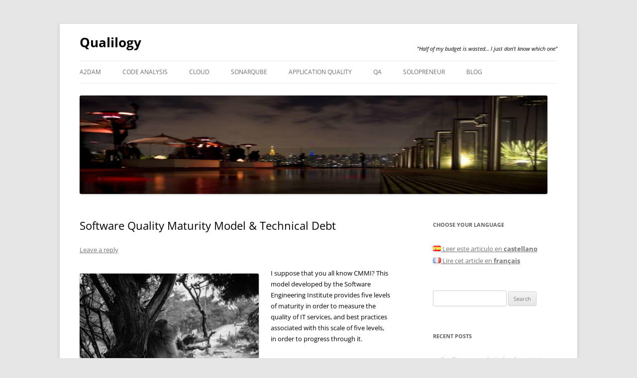

--- FILE ---
content_type: text/html; charset=UTF-8
request_url: http://qualilogy.com/en/software-quality-maturity-model-technical-debt/
body_size: 68732
content:
<!DOCTYPE html>
<!--[if IE 7]>
<html class="ie ie7" lang="en-US">
<![endif]-->
<!--[if IE 8]>
<html class="ie ie8" lang="en-US">
<![endif]-->
<!--[if !(IE 7) & !(IE 8)]><!-->
<html lang="en-US">
<!--<![endif]-->
<head>
<meta charset="UTF-8" />
<meta name="viewport" content="width=device-width" />
<title>Software Quality Maturity Model &amp; Technical Debt | Qualilogy</title>
<link rel="profile" href="https://gmpg.org/xfn/11" />
<link rel="pingback" href="http://qualilogy.com/en/xmlrpc.php">
<!--[if lt IE 9]>
<script src="http://qualilogy.com/en/wp-content/themes/twentytwelve/js/html5.js?ver=3.7.0" type="text/javascript"></script>
<![endif]-->
<meta name='robots' content='max-image-preview:large' />
<link rel='dns-prefetch' href='//www.googletagmanager.com' />
<link rel="alternate" type="application/rss+xml" title="Qualilogy &raquo; Feed" href="http://qualilogy.com/en/feed/" />
<link rel="alternate" type="application/rss+xml" title="Qualilogy &raquo; Comments Feed" href="http://qualilogy.com/en/comments/feed/" />
<link rel="alternate" type="application/rss+xml" title="Qualilogy &raquo; Software Quality Maturity Model &amp; Technical Debt Comments Feed" href="http://qualilogy.com/en/software-quality-maturity-model-technical-debt/feed/" />
<script type="text/javascript">
/* <![CDATA[ */
window._wpemojiSettings = {"baseUrl":"https:\/\/s.w.org\/images\/core\/emoji\/15.0.3\/72x72\/","ext":".png","svgUrl":"https:\/\/s.w.org\/images\/core\/emoji\/15.0.3\/svg\/","svgExt":".svg","source":{"concatemoji":"http:\/\/qualilogy.com\/en\/wp-includes\/js\/wp-emoji-release.min.js?ver=f491a5fe54b014d75025de7d47806b22"}};
/*! This file is auto-generated */
!function(i,n){var o,s,e;function c(e){try{var t={supportTests:e,timestamp:(new Date).valueOf()};sessionStorage.setItem(o,JSON.stringify(t))}catch(e){}}function p(e,t,n){e.clearRect(0,0,e.canvas.width,e.canvas.height),e.fillText(t,0,0);var t=new Uint32Array(e.getImageData(0,0,e.canvas.width,e.canvas.height).data),r=(e.clearRect(0,0,e.canvas.width,e.canvas.height),e.fillText(n,0,0),new Uint32Array(e.getImageData(0,0,e.canvas.width,e.canvas.height).data));return t.every(function(e,t){return e===r[t]})}function u(e,t,n){switch(t){case"flag":return n(e,"\ud83c\udff3\ufe0f\u200d\u26a7\ufe0f","\ud83c\udff3\ufe0f\u200b\u26a7\ufe0f")?!1:!n(e,"\ud83c\uddfa\ud83c\uddf3","\ud83c\uddfa\u200b\ud83c\uddf3")&&!n(e,"\ud83c\udff4\udb40\udc67\udb40\udc62\udb40\udc65\udb40\udc6e\udb40\udc67\udb40\udc7f","\ud83c\udff4\u200b\udb40\udc67\u200b\udb40\udc62\u200b\udb40\udc65\u200b\udb40\udc6e\u200b\udb40\udc67\u200b\udb40\udc7f");case"emoji":return!n(e,"\ud83d\udc26\u200d\u2b1b","\ud83d\udc26\u200b\u2b1b")}return!1}function f(e,t,n){var r="undefined"!=typeof WorkerGlobalScope&&self instanceof WorkerGlobalScope?new OffscreenCanvas(300,150):i.createElement("canvas"),a=r.getContext("2d",{willReadFrequently:!0}),o=(a.textBaseline="top",a.font="600 32px Arial",{});return e.forEach(function(e){o[e]=t(a,e,n)}),o}function t(e){var t=i.createElement("script");t.src=e,t.defer=!0,i.head.appendChild(t)}"undefined"!=typeof Promise&&(o="wpEmojiSettingsSupports",s=["flag","emoji"],n.supports={everything:!0,everythingExceptFlag:!0},e=new Promise(function(e){i.addEventListener("DOMContentLoaded",e,{once:!0})}),new Promise(function(t){var n=function(){try{var e=JSON.parse(sessionStorage.getItem(o));if("object"==typeof e&&"number"==typeof e.timestamp&&(new Date).valueOf()<e.timestamp+604800&&"object"==typeof e.supportTests)return e.supportTests}catch(e){}return null}();if(!n){if("undefined"!=typeof Worker&&"undefined"!=typeof OffscreenCanvas&&"undefined"!=typeof URL&&URL.createObjectURL&&"undefined"!=typeof Blob)try{var e="postMessage("+f.toString()+"("+[JSON.stringify(s),u.toString(),p.toString()].join(",")+"));",r=new Blob([e],{type:"text/javascript"}),a=new Worker(URL.createObjectURL(r),{name:"wpTestEmojiSupports"});return void(a.onmessage=function(e){c(n=e.data),a.terminate(),t(n)})}catch(e){}c(n=f(s,u,p))}t(n)}).then(function(e){for(var t in e)n.supports[t]=e[t],n.supports.everything=n.supports.everything&&n.supports[t],"flag"!==t&&(n.supports.everythingExceptFlag=n.supports.everythingExceptFlag&&n.supports[t]);n.supports.everythingExceptFlag=n.supports.everythingExceptFlag&&!n.supports.flag,n.DOMReady=!1,n.readyCallback=function(){n.DOMReady=!0}}).then(function(){return e}).then(function(){var e;n.supports.everything||(n.readyCallback(),(e=n.source||{}).concatemoji?t(e.concatemoji):e.wpemoji&&e.twemoji&&(t(e.twemoji),t(e.wpemoji)))}))}((window,document),window._wpemojiSettings);
/* ]]> */
</script>
<style id='wp-emoji-styles-inline-css' type='text/css'>

	img.wp-smiley, img.emoji {
		display: inline !important;
		border: none !important;
		box-shadow: none !important;
		height: 1em !important;
		width: 1em !important;
		margin: 0 0.07em !important;
		vertical-align: -0.1em !important;
		background: none !important;
		padding: 0 !important;
	}
</style>
<link rel='stylesheet' id='wp-block-library-css' href='http://qualilogy.com/en/wp-includes/css/dist/block-library/style.min.css?ver=f491a5fe54b014d75025de7d47806b22' type='text/css' media='all' />
<style id='wp-block-library-theme-inline-css' type='text/css'>
.wp-block-audio :where(figcaption){color:#555;font-size:13px;text-align:center}.is-dark-theme .wp-block-audio :where(figcaption){color:#ffffffa6}.wp-block-audio{margin:0 0 1em}.wp-block-code{border:1px solid #ccc;border-radius:4px;font-family:Menlo,Consolas,monaco,monospace;padding:.8em 1em}.wp-block-embed :where(figcaption){color:#555;font-size:13px;text-align:center}.is-dark-theme .wp-block-embed :where(figcaption){color:#ffffffa6}.wp-block-embed{margin:0 0 1em}.blocks-gallery-caption{color:#555;font-size:13px;text-align:center}.is-dark-theme .blocks-gallery-caption{color:#ffffffa6}:root :where(.wp-block-image figcaption){color:#555;font-size:13px;text-align:center}.is-dark-theme :root :where(.wp-block-image figcaption){color:#ffffffa6}.wp-block-image{margin:0 0 1em}.wp-block-pullquote{border-bottom:4px solid;border-top:4px solid;color:currentColor;margin-bottom:1.75em}.wp-block-pullquote cite,.wp-block-pullquote footer,.wp-block-pullquote__citation{color:currentColor;font-size:.8125em;font-style:normal;text-transform:uppercase}.wp-block-quote{border-left:.25em solid;margin:0 0 1.75em;padding-left:1em}.wp-block-quote cite,.wp-block-quote footer{color:currentColor;font-size:.8125em;font-style:normal;position:relative}.wp-block-quote.has-text-align-right{border-left:none;border-right:.25em solid;padding-left:0;padding-right:1em}.wp-block-quote.has-text-align-center{border:none;padding-left:0}.wp-block-quote.is-large,.wp-block-quote.is-style-large,.wp-block-quote.is-style-plain{border:none}.wp-block-search .wp-block-search__label{font-weight:700}.wp-block-search__button{border:1px solid #ccc;padding:.375em .625em}:where(.wp-block-group.has-background){padding:1.25em 2.375em}.wp-block-separator.has-css-opacity{opacity:.4}.wp-block-separator{border:none;border-bottom:2px solid;margin-left:auto;margin-right:auto}.wp-block-separator.has-alpha-channel-opacity{opacity:1}.wp-block-separator:not(.is-style-wide):not(.is-style-dots){width:100px}.wp-block-separator.has-background:not(.is-style-dots){border-bottom:none;height:1px}.wp-block-separator.has-background:not(.is-style-wide):not(.is-style-dots){height:2px}.wp-block-table{margin:0 0 1em}.wp-block-table td,.wp-block-table th{word-break:normal}.wp-block-table :where(figcaption){color:#555;font-size:13px;text-align:center}.is-dark-theme .wp-block-table :where(figcaption){color:#ffffffa6}.wp-block-video :where(figcaption){color:#555;font-size:13px;text-align:center}.is-dark-theme .wp-block-video :where(figcaption){color:#ffffffa6}.wp-block-video{margin:0 0 1em}:root :where(.wp-block-template-part.has-background){margin-bottom:0;margin-top:0;padding:1.25em 2.375em}
</style>
<style id='classic-theme-styles-inline-css' type='text/css'>
/*! This file is auto-generated */
.wp-block-button__link{color:#fff;background-color:#32373c;border-radius:9999px;box-shadow:none;text-decoration:none;padding:calc(.667em + 2px) calc(1.333em + 2px);font-size:1.125em}.wp-block-file__button{background:#32373c;color:#fff;text-decoration:none}
</style>
<style id='global-styles-inline-css' type='text/css'>
:root{--wp--preset--aspect-ratio--square: 1;--wp--preset--aspect-ratio--4-3: 4/3;--wp--preset--aspect-ratio--3-4: 3/4;--wp--preset--aspect-ratio--3-2: 3/2;--wp--preset--aspect-ratio--2-3: 2/3;--wp--preset--aspect-ratio--16-9: 16/9;--wp--preset--aspect-ratio--9-16: 9/16;--wp--preset--color--black: #000000;--wp--preset--color--cyan-bluish-gray: #abb8c3;--wp--preset--color--white: #fff;--wp--preset--color--pale-pink: #f78da7;--wp--preset--color--vivid-red: #cf2e2e;--wp--preset--color--luminous-vivid-orange: #ff6900;--wp--preset--color--luminous-vivid-amber: #fcb900;--wp--preset--color--light-green-cyan: #7bdcb5;--wp--preset--color--vivid-green-cyan: #00d084;--wp--preset--color--pale-cyan-blue: #8ed1fc;--wp--preset--color--vivid-cyan-blue: #0693e3;--wp--preset--color--vivid-purple: #9b51e0;--wp--preset--color--blue: #21759b;--wp--preset--color--dark-gray: #444;--wp--preset--color--medium-gray: #9f9f9f;--wp--preset--color--light-gray: #e6e6e6;--wp--preset--gradient--vivid-cyan-blue-to-vivid-purple: linear-gradient(135deg,rgba(6,147,227,1) 0%,rgb(155,81,224) 100%);--wp--preset--gradient--light-green-cyan-to-vivid-green-cyan: linear-gradient(135deg,rgb(122,220,180) 0%,rgb(0,208,130) 100%);--wp--preset--gradient--luminous-vivid-amber-to-luminous-vivid-orange: linear-gradient(135deg,rgba(252,185,0,1) 0%,rgba(255,105,0,1) 100%);--wp--preset--gradient--luminous-vivid-orange-to-vivid-red: linear-gradient(135deg,rgba(255,105,0,1) 0%,rgb(207,46,46) 100%);--wp--preset--gradient--very-light-gray-to-cyan-bluish-gray: linear-gradient(135deg,rgb(238,238,238) 0%,rgb(169,184,195) 100%);--wp--preset--gradient--cool-to-warm-spectrum: linear-gradient(135deg,rgb(74,234,220) 0%,rgb(151,120,209) 20%,rgb(207,42,186) 40%,rgb(238,44,130) 60%,rgb(251,105,98) 80%,rgb(254,248,76) 100%);--wp--preset--gradient--blush-light-purple: linear-gradient(135deg,rgb(255,206,236) 0%,rgb(152,150,240) 100%);--wp--preset--gradient--blush-bordeaux: linear-gradient(135deg,rgb(254,205,165) 0%,rgb(254,45,45) 50%,rgb(107,0,62) 100%);--wp--preset--gradient--luminous-dusk: linear-gradient(135deg,rgb(255,203,112) 0%,rgb(199,81,192) 50%,rgb(65,88,208) 100%);--wp--preset--gradient--pale-ocean: linear-gradient(135deg,rgb(255,245,203) 0%,rgb(182,227,212) 50%,rgb(51,167,181) 100%);--wp--preset--gradient--electric-grass: linear-gradient(135deg,rgb(202,248,128) 0%,rgb(113,206,126) 100%);--wp--preset--gradient--midnight: linear-gradient(135deg,rgb(2,3,129) 0%,rgb(40,116,252) 100%);--wp--preset--font-size--small: 13px;--wp--preset--font-size--medium: 20px;--wp--preset--font-size--large: 36px;--wp--preset--font-size--x-large: 42px;--wp--preset--spacing--20: 0.44rem;--wp--preset--spacing--30: 0.67rem;--wp--preset--spacing--40: 1rem;--wp--preset--spacing--50: 1.5rem;--wp--preset--spacing--60: 2.25rem;--wp--preset--spacing--70: 3.38rem;--wp--preset--spacing--80: 5.06rem;--wp--preset--shadow--natural: 6px 6px 9px rgba(0, 0, 0, 0.2);--wp--preset--shadow--deep: 12px 12px 50px rgba(0, 0, 0, 0.4);--wp--preset--shadow--sharp: 6px 6px 0px rgba(0, 0, 0, 0.2);--wp--preset--shadow--outlined: 6px 6px 0px -3px rgba(255, 255, 255, 1), 6px 6px rgba(0, 0, 0, 1);--wp--preset--shadow--crisp: 6px 6px 0px rgba(0, 0, 0, 1);}:where(.is-layout-flex){gap: 0.5em;}:where(.is-layout-grid){gap: 0.5em;}body .is-layout-flex{display: flex;}.is-layout-flex{flex-wrap: wrap;align-items: center;}.is-layout-flex > :is(*, div){margin: 0;}body .is-layout-grid{display: grid;}.is-layout-grid > :is(*, div){margin: 0;}:where(.wp-block-columns.is-layout-flex){gap: 2em;}:where(.wp-block-columns.is-layout-grid){gap: 2em;}:where(.wp-block-post-template.is-layout-flex){gap: 1.25em;}:where(.wp-block-post-template.is-layout-grid){gap: 1.25em;}.has-black-color{color: var(--wp--preset--color--black) !important;}.has-cyan-bluish-gray-color{color: var(--wp--preset--color--cyan-bluish-gray) !important;}.has-white-color{color: var(--wp--preset--color--white) !important;}.has-pale-pink-color{color: var(--wp--preset--color--pale-pink) !important;}.has-vivid-red-color{color: var(--wp--preset--color--vivid-red) !important;}.has-luminous-vivid-orange-color{color: var(--wp--preset--color--luminous-vivid-orange) !important;}.has-luminous-vivid-amber-color{color: var(--wp--preset--color--luminous-vivid-amber) !important;}.has-light-green-cyan-color{color: var(--wp--preset--color--light-green-cyan) !important;}.has-vivid-green-cyan-color{color: var(--wp--preset--color--vivid-green-cyan) !important;}.has-pale-cyan-blue-color{color: var(--wp--preset--color--pale-cyan-blue) !important;}.has-vivid-cyan-blue-color{color: var(--wp--preset--color--vivid-cyan-blue) !important;}.has-vivid-purple-color{color: var(--wp--preset--color--vivid-purple) !important;}.has-black-background-color{background-color: var(--wp--preset--color--black) !important;}.has-cyan-bluish-gray-background-color{background-color: var(--wp--preset--color--cyan-bluish-gray) !important;}.has-white-background-color{background-color: var(--wp--preset--color--white) !important;}.has-pale-pink-background-color{background-color: var(--wp--preset--color--pale-pink) !important;}.has-vivid-red-background-color{background-color: var(--wp--preset--color--vivid-red) !important;}.has-luminous-vivid-orange-background-color{background-color: var(--wp--preset--color--luminous-vivid-orange) !important;}.has-luminous-vivid-amber-background-color{background-color: var(--wp--preset--color--luminous-vivid-amber) !important;}.has-light-green-cyan-background-color{background-color: var(--wp--preset--color--light-green-cyan) !important;}.has-vivid-green-cyan-background-color{background-color: var(--wp--preset--color--vivid-green-cyan) !important;}.has-pale-cyan-blue-background-color{background-color: var(--wp--preset--color--pale-cyan-blue) !important;}.has-vivid-cyan-blue-background-color{background-color: var(--wp--preset--color--vivid-cyan-blue) !important;}.has-vivid-purple-background-color{background-color: var(--wp--preset--color--vivid-purple) !important;}.has-black-border-color{border-color: var(--wp--preset--color--black) !important;}.has-cyan-bluish-gray-border-color{border-color: var(--wp--preset--color--cyan-bluish-gray) !important;}.has-white-border-color{border-color: var(--wp--preset--color--white) !important;}.has-pale-pink-border-color{border-color: var(--wp--preset--color--pale-pink) !important;}.has-vivid-red-border-color{border-color: var(--wp--preset--color--vivid-red) !important;}.has-luminous-vivid-orange-border-color{border-color: var(--wp--preset--color--luminous-vivid-orange) !important;}.has-luminous-vivid-amber-border-color{border-color: var(--wp--preset--color--luminous-vivid-amber) !important;}.has-light-green-cyan-border-color{border-color: var(--wp--preset--color--light-green-cyan) !important;}.has-vivid-green-cyan-border-color{border-color: var(--wp--preset--color--vivid-green-cyan) !important;}.has-pale-cyan-blue-border-color{border-color: var(--wp--preset--color--pale-cyan-blue) !important;}.has-vivid-cyan-blue-border-color{border-color: var(--wp--preset--color--vivid-cyan-blue) !important;}.has-vivid-purple-border-color{border-color: var(--wp--preset--color--vivid-purple) !important;}.has-vivid-cyan-blue-to-vivid-purple-gradient-background{background: var(--wp--preset--gradient--vivid-cyan-blue-to-vivid-purple) !important;}.has-light-green-cyan-to-vivid-green-cyan-gradient-background{background: var(--wp--preset--gradient--light-green-cyan-to-vivid-green-cyan) !important;}.has-luminous-vivid-amber-to-luminous-vivid-orange-gradient-background{background: var(--wp--preset--gradient--luminous-vivid-amber-to-luminous-vivid-orange) !important;}.has-luminous-vivid-orange-to-vivid-red-gradient-background{background: var(--wp--preset--gradient--luminous-vivid-orange-to-vivid-red) !important;}.has-very-light-gray-to-cyan-bluish-gray-gradient-background{background: var(--wp--preset--gradient--very-light-gray-to-cyan-bluish-gray) !important;}.has-cool-to-warm-spectrum-gradient-background{background: var(--wp--preset--gradient--cool-to-warm-spectrum) !important;}.has-blush-light-purple-gradient-background{background: var(--wp--preset--gradient--blush-light-purple) !important;}.has-blush-bordeaux-gradient-background{background: var(--wp--preset--gradient--blush-bordeaux) !important;}.has-luminous-dusk-gradient-background{background: var(--wp--preset--gradient--luminous-dusk) !important;}.has-pale-ocean-gradient-background{background: var(--wp--preset--gradient--pale-ocean) !important;}.has-electric-grass-gradient-background{background: var(--wp--preset--gradient--electric-grass) !important;}.has-midnight-gradient-background{background: var(--wp--preset--gradient--midnight) !important;}.has-small-font-size{font-size: var(--wp--preset--font-size--small) !important;}.has-medium-font-size{font-size: var(--wp--preset--font-size--medium) !important;}.has-large-font-size{font-size: var(--wp--preset--font-size--large) !important;}.has-x-large-font-size{font-size: var(--wp--preset--font-size--x-large) !important;}
:where(.wp-block-post-template.is-layout-flex){gap: 1.25em;}:where(.wp-block-post-template.is-layout-grid){gap: 1.25em;}
:where(.wp-block-columns.is-layout-flex){gap: 2em;}:where(.wp-block-columns.is-layout-grid){gap: 2em;}
:root :where(.wp-block-pullquote){font-size: 1.5em;line-height: 1.6;}
</style>
<link rel='stylesheet' id='twentytwelve-fonts-css' href='http://qualilogy.com/en/wp-content/themes/twentytwelve/fonts/font-open-sans.css?ver=20230328' type='text/css' media='all' />
<link rel='stylesheet' id='twentytwelve-style-css' href='http://qualilogy.com/en/wp-content/themes/twentytwelve-child/style.css?ver=20240716' type='text/css' media='all' />
<link rel='stylesheet' id='twentytwelve-block-style-css' href='http://qualilogy.com/en/wp-content/themes/twentytwelve/css/blocks.css?ver=20240603' type='text/css' media='all' />
<!--[if lt IE 9]>
<link rel='stylesheet' id='twentytwelve-ie-css' href='http://qualilogy.com/en/wp-content/themes/twentytwelve/css/ie.css?ver=20150214' type='text/css' media='all' />
<![endif]-->
<script type="text/javascript" src="http://qualilogy.com/en/wp-includes/js/jquery/jquery.min.js?ver=3.7.1" id="jquery-core-js"></script>
<script type="text/javascript" src="http://qualilogy.com/en/wp-includes/js/jquery/jquery-migrate.min.js?ver=3.4.1" id="jquery-migrate-js"></script>
<script type="text/javascript" src="http://qualilogy.com/en/wp-content/themes/twentytwelve/js/navigation.js?ver=20141205" id="twentytwelve-navigation-js" defer="defer" data-wp-strategy="defer"></script>

<!-- Google tag (gtag.js) snippet added by Site Kit -->
<!-- Google Analytics snippet added by Site Kit -->
<script type="text/javascript" src="https://www.googletagmanager.com/gtag/js?id=GT-PLWBLRM" id="google_gtagjs-js" async></script>
<script type="text/javascript" id="google_gtagjs-js-after">
/* <![CDATA[ */
window.dataLayer = window.dataLayer || [];function gtag(){dataLayer.push(arguments);}
gtag("set","linker",{"domains":["qualilogy.com"]});
gtag("js", new Date());
gtag("set", "developer_id.dZTNiMT", true);
gtag("config", "GT-PLWBLRM");
/* ]]> */
</script>
<link rel="https://api.w.org/" href="http://qualilogy.com/en/wp-json/" /><link rel="alternate" title="JSON" type="application/json" href="http://qualilogy.com/en/wp-json/wp/v2/posts/1538" /><link rel="EditURI" type="application/rsd+xml" title="RSD" href="http://qualilogy.com/en/xmlrpc.php?rsd" />

<link rel="canonical" href="http://qualilogy.com/en/software-quality-maturity-model-technical-debt/" />
<link rel='shortlink' href='http://qualilogy.com/en/?p=1538' />
<link rel="alternate" title="oEmbed (JSON)" type="application/json+oembed" href="http://qualilogy.com/en/wp-json/oembed/1.0/embed?url=http%3A%2F%2Fqualilogy.com%2Fen%2Fsoftware-quality-maturity-model-technical-debt%2F" />
<link rel="alternate" title="oEmbed (XML)" type="text/xml+oembed" href="http://qualilogy.com/en/wp-json/oembed/1.0/embed?url=http%3A%2F%2Fqualilogy.com%2Fen%2Fsoftware-quality-maturity-model-technical-debt%2F&#038;format=xml" />
<script type="text/javascript">
var _gaq = _gaq || [];
_gaq.push(['_setAccount', 'UA-27163020-1']);
_gaq.push(['_setDomainName', '.qualilogy.com']);
_gaq.push(['_trackPageview']);
_gaq.push(['_trackPageLoadTime']);
(function() {
var ga = document.createElement('script'); ga.type = 'text/javascript'; ga.async = true;
ga.src = ('https:' == document.location.protocol ? 'https://ssl' : 'http://www') + '.google-analytics.com/ga.js';
var s = document.getElementsByTagName('script')[0]; s.parentNode.insertBefore(ga, s);
})();
</script>
<meta name="generator" content="Site Kit by Google 1.170.0" /><link rel="alternate" hreflang="es" href="http://qualilogy.com/es/software-quality-maturity-model-technical-debt/" title="Leer este articulo en &lt;b&gt;castellano&lt;/b&gt;" />
<link rel="alternate" hreflang="fr" href="http://qualilogy.com/fr/software-quality-maturity-model-technical-debt/" title="Lire cet article en &lt;b&gt;français&lt;/b&gt;" />
<link rel="alternate" hreflang="en" href="http://qualilogy.com/en/software-quality-maturity-model-technical-debt/" title="Read that post in &lt;b&gt;english&lt;/b&gt;" />
<meta name="google-site-verification" content="iM5iDiKEZdfj58BtBDRo35BDp3R7_5Q5FJbE_pDo9us">	<style type="text/css" id="twentytwelve-header-css">
			.site-header h1 a,
		.site-header h2 {
			color: #000000;
		}
		</style>
	</head>

<body class="post-template-default single single-post postid-1538 single-format-standard wp-embed-responsive custom-font-enabled">
<div id="page" class="hfeed site">
	<header id="masthead" class="site-header">
		<hgroup>
			<h1 class="site-title"><a href="http://qualilogy.com/en/" rel="home">Qualilogy</a></h1>
			<h2 class="site-description">&quot;Half of my budget is wasted… I just don&#039;t know which one&quot;</h2>
		</hgroup>

		<nav id="site-navigation" class="main-navigation">
			<button class="menu-toggle">Menu</button>
			<a class="assistive-text" href="#content">Skip to content</a>
			<div class="menu-blog-container"><ul id="menu-blog" class="nav-menu"><li id="menu-item-1620" class="menu-item menu-item-type-taxonomy menu-item-object-category menu-item-1620"><a href="http://qualilogy.com/en/category/a2dam/">A2DAM</a></li>
<li id="menu-item-144" class="menu-item menu-item-type-taxonomy menu-item-object-category menu-item-144"><a href="http://qualilogy.com/en/category/code-analysis/">Code analysis</a></li>
<li id="menu-item-675" class="menu-item menu-item-type-taxonomy menu-item-object-category menu-item-675"><a href="http://qualilogy.com/en/category/cloud/">Cloud</a></li>
<li id="menu-item-65" class="menu-item menu-item-type-taxonomy menu-item-object-category menu-item-has-children menu-item-65"><a href="http://qualilogy.com/en/category/sonar/">SonarQube</a>
<ul class="sub-menu">
	<li id="menu-item-67" class="menu-item menu-item-type-taxonomy menu-item-object-category menu-item-67"><a href="http://qualilogy.com/en/category/sonar/sonar-installation/">SonarQube &#8211; Installation</a></li>
	<li id="menu-item-68" class="menu-item menu-item-type-taxonomy menu-item-object-category menu-item-68"><a href="http://qualilogy.com/en/category/sonar/sonar-360/">SonarQube 360</a></li>
	<li id="menu-item-215" class="menu-item menu-item-type-taxonomy menu-item-object-category menu-item-215"><a href="http://qualilogy.com/en/category/sonar/sonar-abap/">SonarQube &#8211; ABAP</a></li>
	<li id="menu-item-66" class="menu-item menu-item-type-taxonomy menu-item-object-category menu-item-66"><a href="http://qualilogy.com/en/category/sonar/sonar-cobol/">SonarQube &#8211; Cobol</a></li>
	<li id="menu-item-797" class="menu-item menu-item-type-taxonomy menu-item-object-category menu-item-797"><a href="http://qualilogy.com/en/category/sonar/sonarqube-plsql/">SonarQube &#8211; PL/SQL</a></li>
</ul>
</li>
<li id="menu-item-44" class="menu-item menu-item-type-taxonomy menu-item-object-category current-post-ancestor current-menu-parent current-post-parent menu-item-44"><a href="http://qualilogy.com/en/category/application-quality/">Application Quality</a></li>
<li id="menu-item-145" class="menu-item menu-item-type-taxonomy menu-item-object-category menu-item-145"><a href="http://qualilogy.com/en/category/qa/">QA</a></li>
<li id="menu-item-697" class="menu-item menu-item-type-taxonomy menu-item-object-category menu-item-697"><a href="http://qualilogy.com/en/category/solopreneur/">Solopreneur</a></li>
<li id="menu-item-484" class="menu-item menu-item-type-taxonomy menu-item-object-category menu-item-has-children menu-item-484"><a href="http://qualilogy.com/en/category/qualilogy/">Blog</a>
<ul class="sub-menu">
	<li id="menu-item-485" class="menu-item menu-item-type-post_type menu-item-object-page menu-item-485"><a href="http://qualilogy.com/en/qualilogy/">Qualilogy</a></li>
	<li id="menu-item-698" class="menu-item menu-item-type-taxonomy menu-item-object-category menu-item-698"><a href="http://qualilogy.com/en/category/qualilogy/">News</a></li>
	<li id="menu-item-486" class="menu-item menu-item-type-post_type menu-item-object-page menu-item-486"><a href="http://qualilogy.com/en/about-me/">About me</a></li>
</ul>
</li>
</ul></div>		</nav><!-- #site-navigation -->

				<a href="http://qualilogy.com/en/"><img src="http://qualilogy.com/en/wp-content/uploads/sites/3/2013/01/QualBandeau1.jpg" width="940" height="198" alt="Qualilogy" class="header-image" srcset="http://qualilogy.com/en/wp-content/uploads/sites/3/2013/01/QualBandeau1.jpg 940w, http://qualilogy.com/en/wp-content/uploads/sites/3/2013/01/QualBandeau1-300x63.jpg 300w, http://qualilogy.com/en/wp-content/uploads/sites/3/2013/01/QualBandeau1-624x131.jpg 624w" sizes="(max-width: 940px) 100vw, 940px" decoding="async" fetchpriority="high" /></a>
			</header><!-- #masthead -->

	<div id="main" class="wrapper">

	<div id="primary" class="site-content">
		<div id="content" role="main">

			
				
	<article id="post-1538" class="post-1538 post type-post status-publish format-standard hentry category-application-quality">
				<header class="entry-header">
			
						<h1 class="entry-title">Software Quality Maturity Model &amp; Technical Debt</h1>
										<div class="comments-link">
					<a href="http://qualilogy.com/en/software-quality-maturity-model-technical-debt/#respond"><span class="leave-reply">Leave a reply</span></a>				</div><!-- .comments-link -->
					</header><!-- .entry-header -->

				<div class="entry-content">
			<p><a href="http://500px.com/Vicken" target="_blank"><img decoding="async" class="alignleft size-full wp-image-2499" src="http://qualilogy.com/fr/wp-content/uploads/sites/2/2015/12/Qualilogy_Software_Quality_Maturity_Model_Technical_Debt.jpg" alt="Software Quality Maturity Model &amp; Technical Debt" width="360" height="239" /></a>I suppose that you<span id="result_box" class="" lang="en"><span class="hps"> all know</span> <span class="hps">CMMI</span><span class="hps">?</span> <span class="hps">This model</span> <span class="hps">developed by the</span> <span class="hps">Software Engineering Institute</span> <span class="hps">provides</span> <span class="hps">five</span> <span class="hps">levels of maturity</span> <span class="hps">in order to measure</span> <span class="hps">the quality of IT</span> <span class="hps">services, and</span> bes<span class="hps">t practices</span> <span class="hps">associated with</span> <span class="hps">this scale of five levels</span>, in order <span class="hps">to</span> <span class="hps">progress through</span> <span class="hps">it.</span> </span></p>
<p><span id="result_box" class="" lang="en"><span class="hps">I will not</span> <span class="hps">write a whole</span> <span class="hps">post</span> <span class="hps">on this model,</span> <span class="hps">it is</span> <span class="hps">not the</span> <span class="hps">subject of this article</span>, but I will try to present it simply,<span class="hps"> </span><span class="hps">as I</span> <span class="hps">could summarize</span> <span class="hps">it to someone who</span> <span class="hps">knows nothing about</span> project <span class="hps">management </span><span class="hps">and</span> <span class="hps">application development</span><span class="">. </span></span><span id="more-1538"></span></p>
<h2><span id="result_box" class="" lang="en"><span title="CMMI, les différent niveaux ">CMMI, the different levels</span></span></h2>
<p><span id="result_box" class="" lang="en"><span title="Le modèle commence au niveau 1, où aucun processus n'est défini.">The model starts at level 1 where no process is defined. </span><span title="C'est ce que j'appelle le niveau des champions ou encore, l'étoffe des héros, car la réussite d'un projet dépendra de la présence d'un champion, par exemple un expert des technologies employées ou un chef de projet expérimenté">This is what I call the level of the champions or, the stuff of heroes, because the success of a project depends on the presence of a champion, such as an expert in the technologies used on it or an experienced project manager</span><span title=".">. </span><span title="Bref, d'au moins une personne, généralement connue, toujours convoitée et qui se retrouvera le plus souvent affectée aux projets prioritaires.">In short, at least one person, usually well known, always appreciated and who generally ends up allocated to projects of highest priority. </span><span title="L'échec des autres projets n'incite pas l'organisation à s'améliorer. ">The failure of other projects does not encourage the organization to improve its practices.<br />
</span></span></p>
<p><span id="result_box" class="" lang="en"><span title="L'objectif du niveau 2 (&quot;Managed&quot; dans la terminologie CMMI) est de mettre en place des processus qui permettent justement de s'affranchir des champions et d'assurer la réussite des projets par toute équipe qui les met en œuvre.">The objective of level 2 (&#8220;Managed&#8221; in CMMI terminology) is to put in place processes that allow to overcome champions and make sure that any team can realize successfully any project by implementing them. </span><span title="C'est ce que j'appelle 'reproduire le succès' indépendamment des individus. ">This is what I call &#8216;replicate the success&#8217; independently of individuals.</span></span></p>
<p><span title="Ces processus sont ensuite ajustés (niveau 3 &quot;Defined&quot;), c'est-à-dire personnalisés selon les projets, avec des boucles d'amélioration pour capitaliser sur chaque expérience et les améliorer.">These processes are then adjusted (Level 3 &#8220;Defined&#8221;), that is to say, customized according to the project, with loops of improvement to capitalize on each experience. </span><span title="Le niveau 4 (&quot;Quantitatively Managed&quot;) implémente des métriques et des statistiques de mesure et de contrôle des processus, et ainsi poser les bases du niveau 5 (&quot;Optimized&quot;) dans lequel l'organisation travaille dans une optimisation constante des processus.">Level 4 (&#8220;Quantitatively Managed&#8221;) implements metrics and statistical measures to control the processes, and thus lay the foundation for Level 5 (&#8220;Optimized&#8221;) in which the organization works in a constant process of optimization.</span></p>
<h2>CMMI level zero</h2>
<p><span title="CMMI, le niveau zéro ">I have always been surprised that the model starts at level 1, since in fact at this level, there is nothing, no process, only perfect amateurism. </span><span title="Mais cela m'a permis de définir ce que j'appelle le &quot;CMMI niveau zéro&quot;, qui colle bien à certaines organisations que j'ai pu connaître, et pour lesquelles la culture d'entreprise favorise et encourage l'émergence de champions.">But it allowed me to define what I call the &#8220;CMMI level zero&#8221;, that well describes some organizations that I have known, and for which the company culture promotes and encourages the emergence of champions. </span><span title="Au lieu de chercher à évoluer vers un niveau 2 où les &quot;personnes indispensables&quot; ne sont pas nécessaires à la réussite d'un projet, les managers voient au contraire d'un mauvais œil toute tentative de mise en place de processus un tant soit peu">Instead of seeking to progress to level 2 where the &#8220;indispensable people&#8221; are not necessary for the success of a project, managers looks unfavorably at any time spent into setting up any process</span><span title="organisés, considèrent comme une perte de temps la moindre documentation permettant de reproduire les tâches de projet et d'assurer sa continuité en l'absence de &quot;champions&quot;, voire même contribuent à mettre en place des situations inextricables et de difficulté extrême afin de prouver">, even as simple as a light documentation to reproduce correctly repeatable project&#8217;s tasks and ensuring their continuity in the absence of &#8220;champions&#8221;. They may even create inextricable situations of extreme difficulty to prove that </span><span title="justement qu'ils sont de l'étoffe des héros.">they are made of &#8220;the stuff of heroes&#8221;. </span>Like &#8220;Let&#8217;s change everything on last day to work overnight and deliver tomorrow in a hurry&#8221;.</p>
<p><span id="result_box" class="" lang="en"><span title="Généralement, ces managers divisent le monde entre les winners - dont ils considèrent bien évidemment qu'ils font partie - et les loosers, ces pauvres hères faibles et capricieux qui, éventuellement savent mais généralement rechignent à travailler dans le chaos permanent généré par une hiérarchie élitiste">Generally, these managers divide the world between &#8220;winners&#8221;, a small group to which they obviously consider that they belong, and &#8220;losers&#8221;, those weak and capricious people who are generally reluctant to work in the permanent chaos generated by an elitist hierarchy</span><span title=".">. </span><span title="Ces managers ne veulent surtout pas progresser vers le haut mais bien au contraire évoluer vers le bas: un niveau CMMI zéro de la qualité, où toute idée d'amélioration est suspecte et fantaisiste.">These managers certainly do not want to progress up the CMMI scale but on the contrary to evolve down a CMMI level zero of quality where any improvement idea is suspect and whimsical.</span></span></p>
<h2><span id="result_box" class="" lang="en"><span class="hps">A</span> <span class="hps">maturity model</span> of <span class="hps">software quality</span></span></h2>
<p><span id="result_box" class="" lang="en"><span class="hps">The</span> <span class="hps">CMMI model</span> <span class="hps">has lost</span> <span class="hps">popularity since</span> <span class="hps">some</span> <span class="hps">companies</span> <span class="hps">supposedly</span> <span class="hps">certified</span> <span class="hps">at the highest level</span> <span class="hps">have actually</span> <span class="hps">proved</span> <span class="hps">unable to</span> <span class="hps">deliver a</span> <span class="hps">proper</span> <span class="hps">service quality.</span> <span class="hps">But I believe it</span> <span class="hps">has</span> <span class="hps">the advantage</span> <span class="hps">to be logical</span> <span class="hps">and</span> <span class="hps">easily understandable</span> <span class="hps">by</span> <span class="hps">everyone,</span> <span class="hps">and</span> <span class="hps">in many areas</span>.</span></p>
<p>So I did imagine <a href="http://fr.slideshare.net/jpfayolle/qualilogy-services-201409v1/17" target="_blank">the following model</a> that<span id="result_box" class="" lang="en"><span class="hps"> I propose</span> <span class="hps">to customers who want</span> <span class="hps">to measure their</span> <span class="hps">level of maturity</span> <span class="hps">in Software</span> <span class="hps">Quality.</span></span></p>
<p><a href="http://qualilogy.com/fr/wp-content/uploads/sites/2/2015/12/Qualilogy_Software_Quality_Maturity_Model.jpg"><img decoding="async" class="aligncenter size-full wp-image-2504" src="http://qualilogy.com/fr/wp-content/uploads/sites/2/2015/12/Qualilogy_Software_Quality_Maturity_Model.jpg" alt="Qualilogy_Software_Quality_Maturity_Model" width="860" height="645" /></a></p>
<p><span id="result_box" class="" lang="en"><span title="Au premier niveau, il n'existe pas de processus ou de structure de gestion de la qualité logicielle.">At the first level, there are no processes or any structures to manage Software Quality. </span><span title="Cela ne signifie pas qu'il n'existe pas d'initiatives dans ce domaine, mais ce sera justement le fait de quelques champions qui décident d'eux-mêmes d'installer sur leur projet un outil d'analyse de code, de contrôle">This does not mean that there are no initiatives in this area, but it&#8217;s only by a few champions who decide by themselves to install on their project a code analysis tool, </span><span title="de versions ou de suivi des bugs et des évolutions. ">versions control or to track bugs and change requests.<br />
</span></span></p>
<p><span id="result_box" class="" lang="en"><span title="Le niveau deux se caractérise par une attitude réactive aux problèmes de qualité : l'organisation cherche à identifier les défauts logiciels, le non-respect des bonnes pratiques de programmation qui pourraient impacter les utilisateurs et mettre en danger les métiers de l'entreprise, ou">Level two is characterized by a reactive attitude to quality problems: the organization seeks to identify software defects and non-compliance of good programming practices that might impact users and endanger the business of the company, or </span><span title="occasionner des retards dans la livraison des applications et aggraver les coûts de maintenance.">cause delays in the delivery of applications and increase maintenance costs. </span><span title="A ce niveau, la gestion de la qualité logicielle est généralement confiée à une structure dédiée, qui installe et gère de manière centralisée une plate-forme Qualité composée d'outils auxquels les projets peuvent éventuellement adhérer, selon des processus pas toujours très souples et souvent">At this level, software quality management is usually done by a dedicated structure, which installs and centrally manages a quality platform, that projects can join according to processes not always very flexible and often </span><span title="considérés comme contraignants.">considered as restrictive. </span><span title="Cette équipe réalise à la demande des Quality Gates, généralement pour valider la livraison d'une version applicative par un fournisseur externe, et parfois des audits à la demande de la direction. ">This team usually delivers on-demand services like Quality Gates to approve or reject the delivery of a  new release by an outsourcer, and sometimes does assessments for the management.</span></span></p>
<p><span id="result_box" class="" lang="en"><span title="Le niveau trois permet de passer à une attitude proactive dans laquelle on ne se contente plus simplement d'identifier et de réagir aux défauts en matière de qualité logicielle, mais de prévenir ceux-ci, et ce le plus tôt possible lors du cycle de vie">Level three allows us to switch to a proactive attitude in which we no longer simply identify and respond reactively to defects, but try to prevent them proactively, and as soon as possible in the </span><span title="du projet.">project lifecycle. </span><span title="Ceci suppose un processus de Continuous Integration et généralement certaines pratiques Agile.">This requires a process of Continuous Integration and usually some Agile practices.</span></span></p>
<p><span id="result_box" class="" lang="en"><span title="Au niveau quatre, les métriques de qualité sont utilisées afin de mesurer et contrôler la qualité logicielle dans tous les aspects de la gestion de projet.">At level four, metrics are used to measure and control Software Quality in all aspects of project management. </span><span title="Les prestataires de service doivent respecter des SLAs (Service Level Agreement ou Accord de niveau de service) qui intègrent celles-ci.">Service providers must comply with SLAs (Service Level Agreement) that incorporate them. </span><span title="Des benchmarkings sont effectués afin de mesurer la qualité entre les fournisseurs et les répartir selon un classement très apprécié par les services Achats : &quot;Monsieur, vous êtes passés de la 5ème à la 7ème place ce trimestre. Il va falloir vous ressaisir. J'attends">Benchmarkings are done to measure the quality of service among providers and compile a ranking highly appreciated by the Purchasing or Procurement department in charge of negotiating prices with them: &#8220;Sir, you went from 5th to 7th place this quarter. You have to do something. I am waiting for </span><span title="de vous un effort&quot;.">an effort from you&#8221;. </span><span title="Les directions informatiques utilisent les mesures de qualité afin de dessiner une cartographie de leur système d'information et définir une stratégie pour chaque bloc applicatif. ">IT directions use Quality measures in order to draw a map of their information systems and to define a strategy for each block of applications.</span></span></p>
<p><span id="result_box" class="" lang="en"><span title="Au niveau cinq, les projets sont encouragés à optimiser la gestion de la Qualité par l'expérimentation de nouvelles pratiques, telles que des revues de code en binôme, le développement piloté par les tests (Test Driven Development) ou l'eXtrême Programming (XP">At level five, projects are encouraged to optimize the management of Quality by pioneering new practices such as code reviews, Test Driven Development or eXtreme Programming (XP</span><span title=").">). </span><span title="Les résultats sur la qualité logicielle sont mesurés et comparés afin de déterminer lesquelles de ces pratiques se révèlent les plus profitables, à court, moyen ou long terme.">The results on Software Quality are measured and compared to determine which of these practices are most profitable in the short, medium or long term. </span><span title="Des formations sont réalisées afin de diffuser les meilleures pratiques et d'encourager leur adoption.">Trainings and workshops are conducted in order to spread the best practices and encourage their adoption.</span></span></p>
<h2><span id="result_box" class="" lang="en"><span title="Maturité et Technical Debt ">Maturity and Technical Debt</span></span></h2>
<p><span id="result_box" class="" lang="en"><span title="La mesure de la Dette Technique peut être utilisée à tous les niveaux de ce modèle.">Measuring Technical Debt is useful at all levels. </span><span title="Pas au niveau un évidemment, sauf par quelques champions qui connaissent la métaphore, mais il s'agira là encore d'initiatives isolées, et d'ailleurs pas toujours comprises par le management. ">At level one, we might find a few champions who know the metaphor, but this will be isolated initiatives, and moreover not always understood by management.<br />
</span></span></p>
<p><span id="result_box" class="" lang="en"><span title="Les audits au niveau 2 peuvent s'appuyer sur une évaluation de la Dette Technique, notamment lorsque la direction hésite quand à la stratégie à adopter pour une application.">Assessments at level 2 may rely on an evaluation of the Technical Debt, especially when management hesitates about the strategy for an application. </span><span title="Je l'utilise très fréquemment lors d'assesments, en fonction de certains critères, comme la criticité de l'application, et son alignement sur le business.">I frequently used it, based on certain criteria, such as the criticality of the application and its alignment with the business. </span><span title="Par exemple, au sein d'une même entreprise, de nouveaux métiers à forte croissance donneront naissance à des applications nouvelles pour lesquelles le time-to-market, la fiabilité et la performance seront critiques afin de se différencier de la concurrence et gagner de précieuses">For example, within the same company, new markets with high growth will need new applications where time-to-market, reliability and performance will be critical to create a differentiation from the competition and gain precious </span><span title="parts de marché.">market shares. </span><span title="Sur les métiers plus anciens, la stratégie sera orientée sur le maintien des marges, et donc le respect des budgets informatiques : notre appréciation de la dette technique sera dés lors alignée sur la maintenabilité des applications. ">On older markets, we will find a strategy of maintaining margins: therefore, IT will focus on compliance with budgets, and our assessment of the Technical Debt will then be aligned with the maintainability of applications.<br />
</span></span></p>
<p><span id="result_box" class="" lang="en"><span title="Il est toujours important d'aligner d'aligner la dette technique sur le business afin de répondre aux questions que se pose le management et proposer différentes stratégies et les plans d'actions associés: outsourcing de l'application, transfert vers une autre équipe interne">It is always important to align Technical Debt on the business when you have to answer questions to the management and propose different strategies and associated action plans: outsourcing of an application, knowledge transfer to another internal team </span><span title="(éventuellement composée de développeurs externes), refactoring, reengineering (voir notre série de post sur le sujet).">(possibly composed of external developers), refactoring, reengineering (see <a href="http://qualilogy.com/en/legacy-c-application-refactoring-reengineering-1/" target="_blank">our serie of posts on this subject</a>). </span><span title="Pour un assessment applicatif, l'évaluation de la Dette Technique constitue une véritable valeur ajoutée pour le client. ">For a quality assessment, evaluating the Technical Debt is a real added value for the customer.</span></span></p>
<p><span title="Au niveau 3, la dette technique est mesurée au quotidien, ou tout au moins de manière fréquente par l'équipe de projet, afin d'éviter au plus tôt toute inflation de la dette et de ses intérêts.">At level 3, Technical Debt is measured daily or at least on a frequent basis by the project team to avoid as soon as possible any inflation of the debt and its interests. </span><span title="La dette technique est dés lors gérée à chaque itération du projet et non pas de manière spécifique, à la fin de celui-ci (Quality Gate) ou occasionnelle (audit) comme au niveau 2. ">Technical debt is thus managed at each iteration of the project and not specifically at the end of it (Quality Gate) or occasionally (assessment) as at level 2.</span></p>
<p><span title="Au niveau 4, la Dette Technique est mesurée, avec l'objectif de contenir celle-ci est de ne pas faire croître les intérêts de la dette.">At Level 4, the Technical Debt is measured with the objective of containing it and not to grow the interest on the debt as at level 3 but also in a normalized way on all projects. </span><span title="Ceci se traduit par des SLAs pour des fournisseurs externes.">This translates into SLAs for external suppliers. </span><span title="Par exemple:">For example:<br />
</span></p>
<ul>
<li>No additional complex classes or No additional God classes.</li>
<li>0 Blockers (KO on Quality Gate).</li>
<li>0 Critical defects (OK if solved in the next release).</li>
<li>Code coverage has not decreased.</li>
<li>Documentation has not decreased.</li>
</ul>
<p><span id="result_box" class="" lang="en"><span title="Si l'on normalise les SLAs entre les différents outsourceurs, il devient possible d'effectuer les benchmarkings dont nous avons parlé auparavant.">Normalized SLAs between outsourcers make possible to perform the benchmarkings I talked about before. </span><span title="Evidemment, on pourra effectuer ces mêmes mesures au niveau des équipes internes, et répondre donc à cette question universelle des directeurs informatiques: pourquoi certaines équipes livrent leurs projets en temps et en heure et dans le respect des budgets, alors que d'autres n'">Obviously, we can perform these same measures on internal teams, and therefore answer this universal question CIOs always have: &#8220;why do some teams deliver their projects in time and on budget while others constantly</span><span title="y parviennent pas ? "> fail to do it&#8221;?<br />
</span></span></p>
<p><span id="result_box" class="" lang="en"><span title="Les mêmes mesures pourront être utilisés afin de construire une cartographie de la dette technique au niveau du portfolio d'applications (par métier).">The same measures can be used to build a map of the Technical Debt at application portfolio level (by business). </span><span title="Il est possible de construire diverses sortes de représentation du portfolio selon différents axes comme par exemple :     ">It is possible to build various kinds of portfolio representations along different axes such as:</span></span></p>
<ul>
<li><span id="result_box" class="" lang="en"><span title="Treemap selon les axes Taille x Dette technique.     ">Treemap along the axes Size x Technical Debt.</span></span></li>
<li><span id="result_box" class="" lang="en"><span title="Quadrant selon les axes Criticité x Dette technique.     ">Quadrant along the axes Criticality x Technical Debt.</span></span></li>
<li><span id="result_box" class="" lang="en"><span title="Représentation en cité 3D du portfolio applicatif sur les axes Complexité x Dette Technique. ">Representation of portfolio as a 3D City along the axes Complexity x Technical Debt.</span></span></li>
</ul>
<p><span id="result_box" class="" lang="en"><span title="Ces représentations fourniront au management de précieux éléments de décision, et croyez moi, il n'y a rien qu'une direction informatique apprécie le plus que des informations permettant la décision.">These representations will provide valuable input to the management, and believe me, there is nothing that IT management appreciates most that informations that help them to make decisions. </span><span title="Je pense dédier un post spécifique à ce sujet, celui-ci est déjà trop long. ">I think I will dedicate a specific post to this subject: this one is already too long.</span></span></p>
<p><span id="result_box" class="" lang="en"><span title="Je ne fais pas de différence importante entre le niveau 4 et le niveau 5 : on y trouvera généralement les mêmes processus, avec pour différence, au niveau 5, l'idée généralisée d'expérimenter de nouvelles méthodes qui contribue à contenir voire à réduire la">I do not make significant difference between level 4 and level 5: we will find the same processes, but level 5 will generalize the idea to experiment with new methods that help to contain or even reduce </span><span title="dette technique, et la diffusion des pratiques couronnées de succès par des formations ou des ateliers (workshops).">Technical Debt, and spread widely diffusion of successful practices through trainings and workshops.<br />
</span></span></p>
<h2>Using the model</h2>
<p><span id="result_box" class="" lang="en"><span title="Que les puristes de CMMI me pardonnent, mais l'on comprendra que j'utilise le modèle ci-dessus non pas comme un cadre d'implémentation de processus ou dans un but de certification, sinon comme un modèle explicatif logique et facile à comprendre.">Please forgive me CMMI purists, but you will understand that I am using the above model, not as a framework for implementing processes or certifications, but as an explanatory model, logical and easy to understand. </span><span title="D'ailleurs, je considère qu'il est possible de mixer les niveaux, c'est-à-dire d'avoir certaines équipes au niveau 1 et d'autres au niveau 3, au sein d'une même organisation. ">Besides, I consider it possible to mix levels, that is to say, to have some teams at level 1 and others at level 3, within the same organization.<br />
</span></span></p>
<p><span id="result_box" class="" lang="en"><span title="Par exemple, il m'arrive souvent de rencontrer des entreprises (ou des services publics) que l'on pourrait considérer au niveau 2 de ce modèle de maturité avec une gestion de la Qualité sous la responsabilité d'une structure spécifique.">For example, I often see companies (or public services) that could be considered at level 2 with a specific structure dedicated to Quality management. </span><span title="Parce qu'elle est centralisée, la gestion de la Qualité n'est pas toujours présente dans les projets.">Because it is centralized, it is not always present on projects. </span><span title="Et en même temps, j'ai vu des cas dans lesquels certaines équipes mettaient en place leurs propres outils et processus, indépendamment de la cellule Qualité, ce qui aboutit généralement à ce que celle-ci se retrouve isolée, pour ne pas dire inemployée. ">At the same time, I have seen cases where some teams were setting up their own tools and processes, regardless of this Quality entity, which generally results in that this structure eventually finds itself isolated, if not unemployed.<br />
</span></span></p>
<p><span id="result_box" class="" lang="en"><span title="Autre utilité de ce modèle : il favorise l'implication de la hiérarchie, de plus en plus importante au fur et à mesure que l'on progresse à travers les niveaux.">Another use of this model: it promotes the involvement of the hierarchy, increasingly important as you progress through the levels. </span><span title="Vous pouvez très bien avoir certaines équipes aux niveaux 2 ou 3, mais en l'absence de processus supportés par la direction, vous resterez toujours bloqués au niveau 1, avec simplement quelques équipes de &quot;champions&quot;. ">You may well have some teams at level 2 or 3, but without support of the management, you will remain always blocked at level 1 with just a few teams of &#8220;champions&#8221;.<br />
</span></span></p>
<p><span id="result_box" class="" lang="en"><span title="Autre avantage – et dernier point en guise de conclusion de ce post : le modèle montre bien que la Qualité vient du bas et se répand par le haut dans l'organisation.">Another benefit – and final point in conclusion of this post: the model shows that the quality comes from the bottom and spreads on to the top of the organization. </span><span title="Pour atteindre le niveau 4 où les mesures de qualité et de la dette technique sont utilisées par le management comme éléments de décision stratégique, il faut d'abord que ces mesures soient effectuées au sein des projets internes ou par les fournisseurs externes.">To reach level 4 where the measures of Quality and Technical Debt are used by IT management to make strategic decisions, you first need to have these measures carried out by in-house projects or by external suppliers. </span><span title="Or, la Qualité ne se décrète pas.">But Quality cannot be decreed. </span><span title="Même si la direction se montre volontaire et motrice dans la mise en place de programmes de gestion de la Qualité, il faudra cependant emporter l'adhésion des équipes, souvent réticentes face à des initiatives qu'elles jugent destinées à les contrôler ou à mesurer leur">Although management shows a voluntary attitude and acts as a driving force in the implementation of Quality programs, however, it cannot succeed without the support of the teams, often reluctant to face initiatives they consider designed to control or measure their </span><span title="productivité selon des règles peu claires voire arbitraires. ">productivity with unclear or even arbitrary rules.</span></span></p>
<p><span id="result_box" class="" lang="en"><span title="C'est là que la dette technique, parce qu'elle est objective et mesurable, se révèle un outil précieux.">This is where Technical Debt, because it is objective and measurable, is a valuable tool. </span><span title="La mesure de la dette technique est implémentée aujourd'hui sur de nombreux projets, grâce d'ailleurs aux outils d'analyse de code qui la supportent.">The estimation of the Technical Debt is now implemented on many projects, thanks to code analysis tools that support it. </span><span title="Les méthodes Agile, également de plus en plus présentes, favorisent son adoption et son utilisation.">Agile methods are also increasingly present, that promote its adoption and use. </span><span title="Deux ingrédients indispensables pour la réussite des projets et une recette gagnante pour le management.">Two indispensable components for successful projects and better management&#8217;s decision making.</span></span></p>
<p id="msls">This post is also available in <a href="http://qualilogy.com/es/software-quality-maturity-model-technical-debt/" title="Leer este articulo en <b>castellano</b>">Leer este articulo en <b>castellano</b></a> and <a href="http://qualilogy.com/fr/software-quality-maturity-model-technical-debt/" title="Lire cet article en <b>français</b>">Lire cet article en <b>français</b></a>.</p>					</div><!-- .entry-content -->
		
		<footer class="entry-meta">
			This entry was posted in <a href="http://qualilogy.com/en/category/application-quality/" rel="category tag">Application Quality</a> on <a href="http://qualilogy.com/en/software-quality-maturity-model-technical-debt/" title="2:38 pm" rel="bookmark"><time class="entry-date" datetime="2015-12-06T14:38:09+01:00">December 6, 2015</time></a><span class="by-author"> by <span class="author vcard"><a class="url fn n" href="http://qualilogy.com/en/author/jpfayolle/" title="View all posts by Jean-Pierre FAYOLLE" rel="author">Jean-Pierre FAYOLLE</a></span></span>.										<div class="author-info">
					<div class="author-avatar">
											</div><!-- .author-avatar -->
					<div class="author-description">
						<h2>
						About Jean-Pierre FAYOLLE						</h2>
						<p>Freelance consultant, blogger.</p>
						<div class="author-link">
							<a href="http://qualilogy.com/en/author/jpfayolle/" rel="author">
							View all posts by Jean-Pierre FAYOLLE <span class="meta-nav">&rarr;</span>							</a>
						</div><!-- .author-link	-->
					</div><!-- .author-description -->
				</div><!-- .author-info -->
					</footer><!-- .entry-meta -->
	</article><!-- #post -->

				<nav class="nav-single">
					<h3 class="assistive-text">Post navigation</h3>
					<span class="nav-previous"><a href="http://qualilogy.com/en/4-candles-for-qualilogy/" rel="prev"><span class="meta-nav">&larr;</span> 4 candles for Qualilogy</a></span>
					<span class="nav-next"><a href="http://qualilogy.com/en/evaluation-application-portfolio-3d-city-model/" rel="next">Evaluation of an application portfolio with the 3D City model <span class="meta-nav">&rarr;</span></a></span>
				</nav><!-- .nav-single -->

				
<div id="comments" class="comments-area">

	
	
		<div id="respond" class="comment-respond">
		<h3 id="reply-title" class="comment-reply-title">Leave a Reply <small><a rel="nofollow" id="cancel-comment-reply-link" href="/en/software-quality-maturity-model-technical-debt/#respond" style="display:none;">Cancel reply</a></small></h3><form action="http://qualilogy.com/en/wp-comments-post.php" method="post" id="commentform" class="comment-form"><p class="comment-notes"><span id="email-notes">Your email address will not be published.</span> <span class="required-field-message">Required fields are marked <span class="required">*</span></span></p><p class="comment-form-comment"><label for="comment">Comment <span class="required">*</span></label> <textarea id="comment" name="comment" cols="45" rows="8" maxlength="65525" required="required"></textarea></p><p class="comment-form-author"><label for="author">Name <span class="required">*</span></label> <input id="author" name="author" type="text" value="" size="30" maxlength="245" autocomplete="name" required="required" /></p>
<p class="comment-form-email"><label for="email">Email <span class="required">*</span></label> <input id="email" name="email" type="text" value="" size="30" maxlength="100" aria-describedby="email-notes" autocomplete="email" required="required" /></p>
<p class="comment-form-url"><label for="url">Website</label> <input id="url" name="url" type="text" value="" size="30" maxlength="200" autocomplete="url" /></p>
<p class="comment-form-cookies-consent"><input id="wp-comment-cookies-consent" name="wp-comment-cookies-consent" type="checkbox" value="yes" /> <label for="wp-comment-cookies-consent">Save my name, email, and website in this browser for the next time I comment.</label></p>
<p class="form-submit"><input name="submit" type="submit" id="submit" class="submit" value="Post Comment" /> <input type='hidden' name='comment_post_ID' value='1538' id='comment_post_ID' />
<input type='hidden' name='comment_parent' id='comment_parent' value='0' />
</p><!-- Anti-spam plugin wordpress.org/plugins/anti-spam/ --><div class="wantispam-required-fields"><input type="hidden" name="wantispam_t" class="wantispam-control wantispam-control-t" value="1769208279" /><div class="wantispam-group wantispam-group-q" style="clear: both;">
					<label>Current ye@r <span class="required">*</span></label>
					<input type="hidden" name="wantispam_a" class="wantispam-control wantispam-control-a" value="2026" />
					<input type="text" name="wantispam_q" class="wantispam-control wantispam-control-q" value="7.3.6" autocomplete="off" />
				  </div>
<div class="wantispam-group wantispam-group-e" style="display: none;">
					<label>Leave this field empty</label>
					<input type="text" name="wantispam_e_email_url_website" class="wantispam-control wantispam-control-e" value="" autocomplete="off" />
				  </div>
</div><!--\End Anti-spam plugin --></form>	</div><!-- #respond -->
	
</div><!-- #comments .comments-area -->

			
		</div><!-- #content -->
	</div><!-- #primary -->


			<div id="secondary" class="widget-area" role="complementary">
			<aside id="mslswidget-2" class="widget widget_mslswidget"><h3 class="widget-title">Choose your language</h3><ul><li><a href="http://qualilogy.com/es/software-quality-maturity-model-technical-debt/" title="Leer este articulo en <b>castellano</b>"><img src="http://qualilogy.com/en/wp-content/plugins/multisite-language-switcher/flags/es.png" alt="es_ES"/> Leer este articulo en <b>castellano</b></a></li><li><a href="http://qualilogy.com/fr/software-quality-maturity-model-technical-debt/" title="Lire cet article en <b>français</b>"><img src="http://qualilogy.com/en/wp-content/plugins/multisite-language-switcher/flags/fr.png" alt="fr_FR"/> Lire cet article en <b>français</b></a></li></ul></aside><aside id="search-2" class="widget widget_search"><form role="search" method="get" id="searchform" class="searchform" action="http://qualilogy.com/en/">
				<div>
					<label class="screen-reader-text" for="s">Search for:</label>
					<input type="text" value="" name="s" id="s" />
					<input type="submit" id="searchsubmit" value="Search" />
				</div>
			</form></aside>
		<aside id="recent-posts-2" class="widget widget_recent_entries">
		<h3 class="widget-title">Recent Posts</h3>
		<ul>
											<li>
					<a href="http://qualilogy.com/en/agile-alliance-technical-debt-initiative-workshop/">Agile Alliance &#8211; Technical Debt Initiative workshop</a>
									</li>
											<li>
					<a href="http://qualilogy.com/en/agile-alliance-technical-debt-initiative/">Agile Alliance Technical Debt Initiative</a>
									</li>
											<li>
					<a href="http://qualilogy.com/en/happy-new-year-2016/">Happy New Year 2016</a>
									</li>
											<li>
					<a href="http://qualilogy.com/en/evaluation-application-portfolio-3d-city-model/">Evaluation of an application portfolio with the 3D City model</a>
									</li>
											<li>
					<a href="http://qualilogy.com/en/software-quality-maturity-model-technical-debt/" aria-current="page">Software Quality Maturity Model &amp; Technical Debt</a>
									</li>
					</ul>

		</aside><aside id="archives-2" class="widget widget_archive"><h3 class="widget-title">Archives</h3>
			<ul>
					<li><a href='http://qualilogy.com/en/2016/06/'>June 2016</a></li>
	<li><a href='http://qualilogy.com/en/2016/04/'>April 2016</a></li>
	<li><a href='http://qualilogy.com/en/2016/01/'>January 2016</a></li>
	<li><a href='http://qualilogy.com/en/2015/12/'>December 2015</a></li>
	<li><a href='http://qualilogy.com/en/2015/11/'>November 2015</a></li>
	<li><a href='http://qualilogy.com/en/2015/04/'>April 2015</a></li>
	<li><a href='http://qualilogy.com/en/2015/02/'>February 2015</a></li>
	<li><a href='http://qualilogy.com/en/2015/01/'>January 2015</a></li>
	<li><a href='http://qualilogy.com/en/2014/12/'>December 2014</a></li>
	<li><a href='http://qualilogy.com/en/2014/11/'>November 2014</a></li>
	<li><a href='http://qualilogy.com/en/2014/10/'>October 2014</a></li>
	<li><a href='http://qualilogy.com/en/2014/09/'>September 2014</a></li>
	<li><a href='http://qualilogy.com/en/2014/08/'>August 2014</a></li>
	<li><a href='http://qualilogy.com/en/2014/06/'>June 2014</a></li>
	<li><a href='http://qualilogy.com/en/2014/05/'>May 2014</a></li>
	<li><a href='http://qualilogy.com/en/2014/04/'>April 2014</a></li>
	<li><a href='http://qualilogy.com/en/2014/03/'>March 2014</a></li>
	<li><a href='http://qualilogy.com/en/2014/02/'>February 2014</a></li>
	<li><a href='http://qualilogy.com/en/2014/01/'>January 2014</a></li>
	<li><a href='http://qualilogy.com/en/2013/12/'>December 2013</a></li>
	<li><a href='http://qualilogy.com/en/2013/11/'>November 2013</a></li>
	<li><a href='http://qualilogy.com/en/2013/10/'>October 2013</a></li>
	<li><a href='http://qualilogy.com/en/2013/09/'>September 2013</a></li>
	<li><a href='http://qualilogy.com/en/2013/08/'>August 2013</a></li>
	<li><a href='http://qualilogy.com/en/2013/06/'>June 2013</a></li>
	<li><a href='http://qualilogy.com/en/2013/05/'>May 2013</a></li>
	<li><a href='http://qualilogy.com/en/2013/04/'>April 2013</a></li>
	<li><a href='http://qualilogy.com/en/2013/03/'>March 2013</a></li>
	<li><a href='http://qualilogy.com/en/2013/02/'>February 2013</a></li>
	<li><a href='http://qualilogy.com/en/2013/01/'>January 2013</a></li>
	<li><a href='http://qualilogy.com/en/2012/12/'>December 2012</a></li>
	<li><a href='http://qualilogy.com/en/2012/11/'>November 2012</a></li>
	<li><a href='http://qualilogy.com/en/2012/10/'>October 2012</a></li>
	<li><a href='http://qualilogy.com/en/2012/09/'>September 2012</a></li>
	<li><a href='http://qualilogy.com/en/2012/07/'>July 2012</a></li>
	<li><a href='http://qualilogy.com/en/2012/06/'>June 2012</a></li>
	<li><a href='http://qualilogy.com/en/2012/05/'>May 2012</a></li>
	<li><a href='http://qualilogy.com/en/2012/04/'>April 2012</a></li>
	<li><a href='http://qualilogy.com/en/2012/03/'>March 2012</a></li>
	<li><a href='http://qualilogy.com/en/2012/02/'>February 2012</a></li>
	<li><a href='http://qualilogy.com/en/2012/01/'>January 2012</a></li>
	<li><a href='http://qualilogy.com/en/2011/12/'>December 2011</a></li>
	<li><a href='http://qualilogy.com/en/2011/11/'>November 2011</a></li>
			</ul>

			</aside>		</div><!-- #secondary -->
		</div><!-- #main .wrapper -->
	<footer id="colophon" role="contentinfo">
		<div class="site-info">
									<a href="https://wordpress.org/" class="imprint" title="Semantic Personal Publishing Platform">
				Proudly powered by WordPress			</a>
		</div><!-- .site-info -->
	</footer><!-- #colophon -->
</div><!-- #page -->

<span id="bruteprotect_uptime_check_string" style="display:none;">7ads6x98y</span><script type="text/javascript" src="http://qualilogy.com/en/wp-content/plugins/anti-spam/assets/js/anti-spam.js?ver=7.3.6" id="anti-spam-script-js"></script>
<script type="text/javascript" src="http://qualilogy.com/en/wp-includes/js/comment-reply.min.js?ver=f491a5fe54b014d75025de7d47806b22" id="comment-reply-js" async="async" data-wp-strategy="async"></script>
</body>
</html>


--- FILE ---
content_type: text/css
request_url: http://qualilogy.com/en/wp-content/themes/twentytwelve-child/style.css?ver=20240716
body_size: 593
content:
/*
Theme Name: Twentytwelve Child
Description: Child theme for the twentytwelve theme 
Author: Jean-Pierre FAYOLLE pour le blog Qualilogy
Template: twentytwelve
*/

@import url("../twentytwelve/style.css");

body {
	font-family: Verdana, Tahoma, Helvetica, Arial, sans-serif;
	font-size: 13px;
	font-size: 0.928571429rem;
	color: #000;
}


.site-header h1 {
    text-align: left;
    line-height: 1;
}
.site-header h2 {
    font-style: italic;
    font-size: 11px;
    font-size: 0.785714286rem;
    font-weight: normal;
    line-height: 0;
    text-align: right;
}